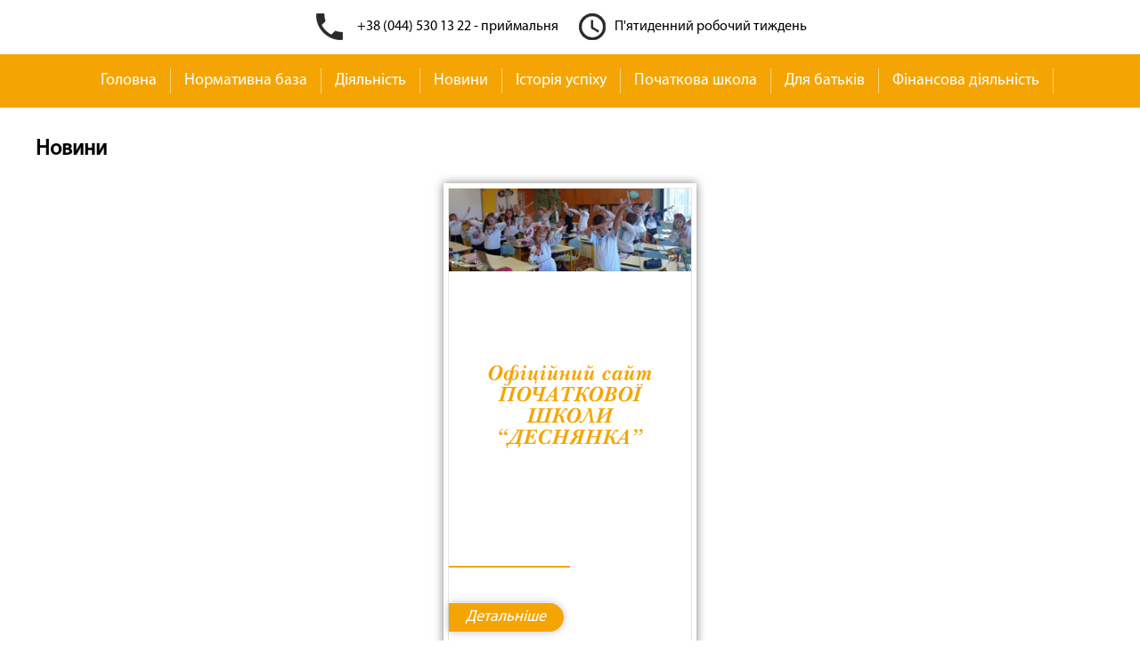

--- FILE ---
content_type: text/html; charset=UTF-8
request_url: https://desnyanka.kiev.ua/category/slajder/
body_size: 3410
content:
<html><head>
<meta charset="utf-8">
<meta http-equiv="X-UA-Compatible" content="IE=edge">
<title>Слайдер &#8211; Деснянка</title>
<link href="https://desnyanka.kiev.ua/wp-content/themes/twentyfifteen/style.css" rel="stylesheet">
<link href="https://desnyanka.kiev.ua/wp-content/themes/twentyfifteen/fonts.css" rel="stylesheet">
<script src="https://desnyanka.kiev.ua/wp-content/themes/twentyfifteen/js/jquery.min.js"></script>
<link href="https://desnyanka.kiev.ua/wp-content/themes/twentyfifteen/images/ico.png" rel="shortcut icon" type="image/x-icon">
<meta name="viewport" content="width=device-width, initial-scale=1">
<style type="text/css">
img.wp-smiley,
img.emoji {
	display: inline !important;
	border: none !important;
	box-shadow: none !important;
	height: 1em !important;
	width: 1em !important;
	margin: 0 .07em !important;
	vertical-align: -0.1em !important;
	background: none !important;
	padding: 0 !important;
}
</style>
	</head>
<body topmargin="0" leftmargin="0" marginheight="0" marginwidth="0">
	<div class="boxtopheader">
		<div class="onepunctboxtopheader bgforpunctphone"> &nbsp +38 (044) 530 13 22 - приймальня </div>
		
		<div class="onepunctboxtopheader bgforpunctclock">П'ятиденний робочий тиждень</div>
		<div class="clear"></div>
	</div>
	<div class="boxlineformenu">
	<ul class="menu">
	<li><a href='https://desnyanka.kiev.ua/'>Головна</a>
        <ul class="submenu">
            <li><a href='https://desnyanka.kiev.ua/pro-nas/'>Про нас</a></li>
            <li><a href='https://desnyanka.kiev.ua/administraciya/'>Адміністрація</a></li>
            <li><a href='https://desnyanka.kiev.ua/kadrovij-potencial/'>Кадровий потенціал</a></li>
            <li><a href='https://desnyanka.kiev.ua/shkilna-lanka/'>Шкільна ланка</a></li>
            <li><a href='https://desnyanka.kiev.ua/vakansii/'>Вакансії</a></li>
			<li><a href='https://desnyanka.kiev.ua/glavnaya/menyu/'>Стаття №30 Закону України "Про освіту"</a></li>
        </ul>
    </li>
    <li><a href="https://desnyanka.kiev.ua/normativna-baza/">Нормативна база</a></li>
    <li><a href="https://desnyanka.kiev.ua/diyalnist/">Діяльність</a>
        <ul class="submenu">
			<li><a href='https://desnyanka.kiev.ua/diyalnist/nush'>НУШ</a></li>
			<li><a href='https://desnyanka.kiev.ua/diyalnist/monitoring-yakosti-osviti/'>Моніторинг якості освіти</a></li>
			<li><a href='https://desnyanka.kiev.ua/diyalnist/zapobigannya-bulingu/'>Запобігання булінгу</a></li>
            <li><a href='https://desnyanka.kiev.ua/diyalnist/zviti-pro-robotu/'>Звіти про роботу</a></li>
			
            <li><a href='https://desnyanka.kiev.ua/metodichna-robota/'>Методична робота</a></li>
            
            <li><a href='https://desnyanka.kiev.ua/xarchuvannya/'>Харчування</a></li>
            <li><a href='https://desnyanka.kiev.ua/medichne-obslugovuvannya/'>Медичне обслуговування</a></li>
        </ul>
    </li>
    <li><a href='https://desnyanka.kiev.ua/category/novini/'>Новини</a>
        <ul class="submenu">
            <li><a href='https://desnyanka.kiev.ua/informacijna-dovidka/'>Інформаційна довідка</a></li>
        </ul>
    </li>
    <li><a href="https://desnyanka.kiev.ua/istoriya-uspixu/">Історія успіху</a></li>
    <li><a href="https://desnyanka.kiev.ua/pochatkova-shkola/">Початкова школа</a>
        <ul class="submenu">
			<li><a href="https://desnyanka.kiev.ua/distancijne-navchannya/vixovna-robota/">Виховна робота</a></li>
			<li><a href='https://desnyanka.kiev.ua/diyalnist/nush-books/'>Підручники НУШ</a></li>
            <li><a href='https://desnyanka.kiev.ua/grafik-roboti/'>Графік роботи</a></li>
            <li><a href='https://desnyanka.kiev.ua/nabir-do-1-go-klasu/'>Набір до 1-го класу</a></li>
           
            <li><a href='https://desnyanka.kiev.ua/gurtki/'>Гуртки</a></li>
        </ul>
    </li>
   
    <li><a href='https://desnyanka.kiev.ua/dlya-batkiv/'>Для батьків</a>
        <ul class="submenu">
			<li><a href='https://desnyanka.kiev.ua/novini/dlya-batkiv/do-vidoma-batkiv/'>До вiдома батькiв</a></li>
            <li><a href='https://desnyanka.kiev.ua/galereya/'>Галерея</a></li>
            <li><a href='https://desnyanka.kiev.ua/vidguki/'>Відгуки</a></li>
            <li><a href='https://desnyanka.kiev.ua/propozicii/'>Пропозиції</a></li>
        </ul>
    </li>
    <li><a href='https://desnyanka.kiev.ua/finansova-diyalnist/'>Фінансова діяльність</a>
        <ul class="submenu">
            <li><a href='https://desnyanka.kiev.ua/byudzhetni-koshti/'>Бюджетні кошти</a></li>
            <li><a href='https://desnyanka.kiev.ua/sponsorski-ta-blagodijni-koshti/'>Спонсорські та благодійні кошти</a></li>
        </ul>
    </li>
</ul>
	</div>
<style>

.screen-reader-text{
display: none;	
}

.screen-reader-text{
display: none;	
}

.boxforphotoonenews img{
    max-width: 100%;
    max-height: 100%;
    position:  relative;
    margin-left: auto;
    margin-right:  auto;
    display: block;
}

.titleonenews{
    height: 199px;
    margin-bottom: 10px;
    overflow: hidden;
}

.oneboxout{
display: inline-block;
vertical-align: top;
float: none;
margin: 6px;	
}

.site-main{
text-align: center;	
}

.page-title{
text-align: left;	
}

.nav-links{
margin-top: 25px;	
}

</style>

	<section id="primary" class="content-area">
		<main id="main" class="site-main" role="main">

		
			<header class="page-header">
				<h1 class="page-title">Новини</h1>
			</header><!-- .page-header -->

			
		<a style="text-decoration: none;" href="https://desnyanka.kiev.ua/radist-vid-znann-kozhen-den/"><div class="oneboxout">
			<div class="boxinfornews">
				<div class="boxforphotoonenews"><img src="https://desnyanka.kiev.ua/wp-content/uploads/2017/03/изображение_viber_2021-11-10_19-46-12-829-2.jpg"></div>
				<div class="titleonenews">Офіційний сайт ПОЧАТКОВОЇ ШКОЛИ &#8220;ДЕСНЯНКА&#8221;</div>
				<div class="lineundertitlenews"></div>
				<div class="textfornews" style="color: black;"></div>
				<div class="buttonmorefornews">Детальніше</div>
			</div>		
		</div></a>
			
			<div class="clear"></div>			<div class="clear"></div>
		</main><!-- .site-main -->
	</section><!-- .content-area -->

<!-- ngg_resource_manager_marker --><script type='text/javascript' src='https://desnyanka.kiev.ua/wp-includes/js/jquery/jquery.js?ver=3.6.0' id='jquery-core-js'></script>
<script type='text/javascript' src='https://desnyanka.kiev.ua/wp-includes/js/jquery/jquery-migrate.min.js?ver=3.3.2' id='jquery-migrate-js'></script>


<div class="boxforfooter">
<div class="boxlineformenubottom">
	<ul class="menufooter">
	<li><a href='https://desnyanka.kiev.ua/'>Головна</a>
        <ul class="submenufooter">
            <li><a href='https://desnyanka.kiev.ua/pro-nas/'>Про нас</a></li>
            <li><a href='https://desnyanka.kiev.ua/administraciya/'>Адміністрація</a></li>
            <li><a href='https://desnyanka.kiev.ua/kadrovij-potencial/'>Кадровий потенціал</a></li>
            <li><a href='https://desnyanka.kiev.ua/shkilna-lanka/'>Шкільна ланка</a></li>
            <li><a href='https://desnyanka.kiev.ua/vakansii/'>Вакансії</a></li>
        </ul>
    </li>
    <li><a href="https://desnyanka.kiev.ua/normativna-baza/">Нормативна база</a></li>
    <li><a href="https://desnyanka.kiev.ua/diyalnist/">Діяльність</a>
        <ul class="submenufooter">
            <li><a href='https://desnyanka.kiev.ua/prioritetni-zavdannya/'>Пріоритетні завдання</a></li>
            <li><a href='https://desnyanka.kiev.ua/metodichna-robota/'>Методична робота</a></li>
            <li><a href='https://desnyanka.kiev.ua/innovacii/'>Інновації</a></li>
            <li><a href='https://desnyanka.kiev.ua/xarchuvannya/'>Харчування</a></li>
            <li><a href='https://desnyanka.kiev.ua/medichne-obslugovuvannya/'>Медичне обслуговування</a></li>
        </ul>
    </li>
    <li><a href='https://desnyanka.kiev.ua/category/novini/'>Новини</a>
        <ul class="submenufooter">
            <li><a href='https://desnyanka.kiev.ua/informacijna-dovidka/'>Інформаційна довідка</a></li>
        </ul>
    </li>
    <li><a href="https://desnyanka.kiev.ua/istoriya-uspixu/">Історія успіху</a></li>
    <li><a href="https://desnyanka.kiev.ua/pochatkova-shkola/">Початкова школа</a>
        <ul class="submenufooter">
            <li><a href='https://desnyanka.kiev.ua/grafik-roboti/'>Графік роботи</a></li>
            <li><a href='https://desnyanka.kiev.ua/nabir-do-1-go-klasu/'>Набір до 1-го класу</a></li>
            <li><a href='https://desnyanka.kiev.ua/distancijne-navchannya/'>Дистанційне навчання</a></li>
            <li><a href='https://desnyanka.kiev.ua/gurtki/'>Гуртки</a></li>
        </ul>
    </li>
   
    <li><a href='https://desnyanka.kiev.ua/dlya-batkiv/'>Для батьків</a>
        <ul class="submenufooter">
            <li><a href='https://desnyanka.kiev.ua/galereya/'>Галерея</a></li>
            <li><a href='https://desnyanka.kiev.ua/vidguki/'>Відгуки</a></li>
            <li><a href='https://desnyanka.kiev.ua/propozicii/'>Пропозиції</a></li>
        </ul>
    </li>
    <li><a href='https://desnyanka.kiev.ua/finansova-diyalnist/'>Фінансова діяльність</a>
        <ul class="submenufooter">
            <li><a href='https://desnyanka.kiev.ua/byudzhetni-koshti/'>Бюджетні кошти</a></li>
            <li><a href='https://desnyanka.kiev.ua/sponsorski-ta-blagodijni-koshti/'>Спонсорські та благодійні кошти</a></li>
        </ul>
    </li>
</ul>
</div>
<div class="boxcenteredfooter">
	<div class="boxforcontactsfooter">
		<div class="onepunctboxfooter bgforpunctphonefooter"> +38 (044) 530 13 22 - приймальня </div>

		<div class="onepunctboxfooter bgforpunctplacefooter">м.Київ, бульвар Вигурівський, 13Б</div>
		<div class="onepunctboxfooter bgforpunctclockfooter">П'ятиденний робочий тиждень</div>
		<div class="onepunctboxfooter bgforpunctmailfooter" style="height: 32px; margin-top: 6px;">info@school.com.ua<br>school_desnyanka@ukr.net</div>
		<!--<div class="onepunctboxfooter bgforpunctmailfooter">school_desnyanka@ukr.net/div>-->
		<div class="clear"></div>
	</div>
	<div class="rightsidefooter">
		<div class="titleforfooterbox">Про нас</div>
		<div class="textforfooterbox">
Наш заклад функціонує з 1 листопада 1989 року. <br>
			До 1 вересня 2000 року - дошкільний заклад.  <br> 
			З 1 вересня 2000 року - НВК "Деснянка".  <br>
			З 1 вересня 2005 року - СНВК "Деснянка".  <br>
			З 8 листопада 2021 року - початкова школа "Деснянка".		
		</div>
	</div>
	<div class="clear"></div>	
</div>
<div class="footerboxforcreated">
	<div class="aboutcreaters">
	2010 (c) Данный сайт защищён авторским правом. Любое копирование и<br>
размещение информации разрешено только при обязательной ссылке на сайт!<br>
Разработано <a style="text-decoration: none; color: white;" href="http://webworks.com.ua/">webworks.com.ua</a>
	</div>
</div>

</div>
</body>

--- FILE ---
content_type: text/css
request_url: https://desnyanka.kiev.ua/wp-content/themes/twentyfifteen/style.css
body_size: 3212
content:
html{
	height:100%;
	width:100%;
	max-width:100%;
	margin-left:auto;
    margin-right:auto;
	line-height: 1;
font-family: "MyriadPro";	
}

.so-widget-sow-button{
color: black !important;
}

.so-widget-sow-button a{
color: black !important;
}

.so-widget-sow-button span{
color: black !important;
}

p {
    display: block;
    -webkit-margin-before: 0em;
    -webkit-margin-after: 1em;
    -webkit-margin-start: 0px;
    -webkit-margin-end: 0px;
}

.panel-grid{
max-width: 100%;	
}	

.boxunderimagemain{
transition: 0.5s;	
width: calc(100% - 6px);
height: 294px;
border: 3px solid #f5a503;	
}	

.boxinderimagemain{
transition: 0.5s;	
border: 15px solid rgba(0,0,0,0.5);
position: absolute;
top: -15;
left: -15;
opacity: 0;
width: 100%;	
}	

.boxforoneimgingallery{
width: 20%;
float: left;
height: 300px;
overflow: hidden;
position: relative;	
}		

.boxforoneimgingallery:hover{
cursor: pointer;	
}	

.boxforoneimgingallery:hover .boxinderimagemain{
transition: 0.5s;
top: 0;
left: 0;
opacity: 1;
width: calc(100% - 30px);
}

.boxforoneimgingallery:hover .boxunderimagemain{
transition: 0.5s;
width: calc(100% - 6px);
height: 264px;
}

.boxcatalog{
width: 1220px;
margin-left: auto;
margin-right: auto;
max-width: 100%;
text-align: center;	
}

.halfcontacts{
width: calc(33% - 30px);
display: inline-block;
padding: 15px;
font-size: 18px;
vertical-align: top;
}

.oshibka{
font-size: 18px;
padding-top: 10px;
padding-bottom: 10px;
color: #ff4949;
text-align: center;	
}

.textareacontacts{
width: 100%;
padding: 13px;
font-size: 18px;
height: 100px;
border: 1px solid #5c5c5c;
color: #5e7485;
font-family: "BaskervilleBold";
margin-bottom: 20px;
}

.inputсcontacts{
width: 100%;
padding: 13px;
float: left;
font-size: 18px;
border: 1px solid #5c5c5c;
color: #5e7485;
font-family: "BaskervilleBold";
margin-bottom: 20px;
}

.buttoncontacts{
transition: 0.5s;
margin-top: 20px;	
padding: 15px;
width: 128px;
background: #f5a503;
border: 1px solid #f5a503;
color: white;
font-size: 18px;
font-family: "BaskervilleBold";
text-align: center;	
}

.buttoncontacts:hover{
transition: 0.5s;
cursor: pointer;
background: white;
color: #f5a503;	
}

.textcontactpage{
padding: 12px;
font-size: 20px;
color: #262626;
float: left;	
}

.imageiconfooter{
float: left;
margin-top: -10px;
margin-right: 5px;	
}

* .panel-grid-cell{
padding-left: 0px !important;
padding-right: 0px !important;
}	

* .panel-grid-cell:nth-child(2){
padding-left: 10px !important;
padding-right: 0px !important;	
}	

* .panel-grid-cell:nth-child(2){
width: calc(66.725% - 10px) !important;	
}

.ow-button-hover{
transition: 0.5s;	
margin: 5px !important;
margin-left: 0px !important;
width: 300px !important;
padding-top: 15px !important;
padding-bottom: 15px !important;
font-size: 18px !important;
font-style: italic !important;
font-family: "MyriadPro" !important;
border: 1px solid #f5a503 !important;
border-radius: 7px !important;
background: white !important;
color: #2b2b2b !important;
margin-right: auto !important;
text-align: left !important;
padding-left: 25px !important;
box-shadow: 0 0 10px rgba(0,0,0,0.25) !important;
position: relative !important;
overflow: hidden !important;
}	

.ow-button-hover:hover{
transition: 0.5s !important;	
background: rgba(250,210,129,1) !important;
}

.widget_sow-button{
margin-bottom: 0px !important;	
}	

.ow-button-hover:after {
content:"";
top: 0;
width: 20px;
height: 40px;
padding-left: 15px;
padding-top: 40px;
background: #f5a503;
right: -10;
position: absolute;
border-left: 7px solid rgba(250,210,129,1);
}

.ow-button-hover span:after {
padding-left: 0px;
padding-top: 0px;
}

.ow-button-base.ow-button-align-center {
text-align: left !important;
}

.clear {
margin: 0;
height: 1px;
border: none;
clear:both;
overflow:hidden;
max-width: 100%;
}

.content-area{
width: 1200px;
max-width: 100%;
margin-left: auto;
margin-right: auto;
padding-top: 15px;
margin-bottom: 40px;	
}	

.post-thumbnail{
float: left;
margin: 15px;
margin-right: 20px;
margin-bottom: 20px;	
}	

.entry-title{
padding-top: 10px;
font-family: "BaskervilleBold";	
}	

.textinslider{
padding-top: 80px;
padding-bottom: 52px;
font-size: 60px;
line-height: 1.2;
color: white;
text-align: center;
font-family: "BaskervilleBold";
/* background: url(images/tinyliine.png); */
width: 100%;
max-width: 700px;
text-shadow: 1px 1px 2px black, 0 0 1em black;
margin: 0 auto;
}	

.boxforvycladachy{
width: 1200px;
max-width: 100%;
margin-left: auto;
margin-right: auto;	
}	

.onevycladach{
margin-top: 40px;
width: 300px;
float: left;
background: #eeeeee;	
}	

.onevycladach:hover{
cursor: pointer;	
}

.boxunderimage{
transition: 0.5s;	
width: 294px;
height: 194px;
border: 3px solid #f5a503;	
}	

.boxinderimage{
transition: 0.5s;	
border: 15px solid rgba(0,0,0,0.5);
position: absolute;
top: -15;
left: -15;
opacity: 0;	
}	

.imgvycladach{
width: 300px;
height: 200px;
overflow: hidden;
position: relative;	
}	

.imgvycladach:hover{
cursor: pointer;	
}	

.imgvycladach:hover .boxinderimage{
transition: 0.5s;
top: 0;
left: 0;
opacity: 1;
}

.imgvycladach:hover .boxunderimage{
transition: 0.5s;
width: 264px;
height: 164px;
}



.boxcontentonevycl{
padding: 15px;
width: calc(100% - 30px);	
}	

.titlevycladach{
font-size: 24px;
padding-top: 15px;
font-family: "BaskervilleBold";
color: #2b2b2b;	
}	

.categoryvyck{
font-size: 18px;
font-family: "BaskervilleBold";
color: #f5a503;
padding-top: 15px;
padding-bottom: 15px;		
}	

.linevycl{
width: 50%;
height: 2px;
background: #f5a503;	
}	

.informationvycl{
color: #2b2b2b;
padding-top: 15px;
font-size: 18px;	
}	

.menu{
display: inline-block;
position: relative;
z-index: 1000;
font-size: 18px;
	
}	

ul {
    display: block;
    margin: 0;
    padding: 0;
    list-style: none;
}
ul:after {
    display: block;
    content: ' ';
    clear: both;
    float: none;
}
ul.menu > li {
    float: left;
    position: relative;
	margin-top: 16px;
	margin-bottom: 16px;
}
ul.menu > li > a {
    display: block;
    padding: 15px;
    color: white;
    background-color: #f5a503;
    text-decoration: none;
	border-right: 1px solid #fad281;
	padding-top: 5px;
	padding-bottom: 5px;
}
ul.menu > li > a:hover {
    color: #fad281;
	cursor: pointer;
}
ul.submenu {
	padding-top: 16px;
    display: none;
    position: absolute;
    width: 200px;
    top: 28px;
    left: 0;
    background-color: #f5b503;
    border: 1px solid #f5a503;
	text-align: left;
	z-index: 100 !important;
}
ul.submenu > li {
    position: relative;
    display: block;
}
ul.submenu > li > a {
    display: block;
    padding: 10px;
    color: white;
    background-color: #f5a503;
    text-decoration: none;
}
ul.submenu > li > a:hover {
    color: #fad281;
	cursor: pointer;
}

ul.menu > li:hover > ul.submenu {
    display: block;
}

ul.submenu .submenu {
    position: absolute;
    top: 0;
    left: 100%;
    display: none;
    padding-top: 0;
}

ul.submenu > li:hover .submenu {
    display: block;
	z-index: 100;
}

.menufooter{
display: inline-block;
position: relative;
z-index: 999;
font-size: 18px;
margin-top: 16px;	
}	

ul {
    display: block;
    margin: 0;
    padding: 0;
    list-style: none;
}
ul:after {
    display: block;
    content: ' ';
    clear: both;
    float: none;
}
ul.menufooter > li {
    float: left;
    position: relative;
}
ul.menufooter > li > a {
    display: block;
    padding: 15px;
    color: white;
    background-color: #2b2b2b;
    text-decoration: none;
	padding-top: 5px;
	padding-bottom: 5px;
}
ul.menufooter > li > a:hover {
    color: #959595;
	cursor: pointer;
}
ul.submenufooter {
	padding-top: 16px;
    display: none;
    position: absolute;
    width: 200px;
    top: 28px;
    left: 0;
    background-color: #2b2b2b;
    border: 1px solid #2b2b2b;
	text-align: left;
	box-shadow: 0 7px 5px rgba(0,0,0,0.5);
}
ul.submenufooter > li {
    display: block;
}
ul.submenufooter > li > a {
    display: block;
    padding: 10px;
    color: white;
    background-color: #2b2b2b;
    text-decoration: none;
}
ul.submenufooter > li > a:hover {
    color: #959595;
	cursor: pointer;
}

ul.menufooter > li:hover > ul.submenufooter {
    display: block;
}

.boxtopheader{
text-align: center;	
}	

.onepunctboxtopheader{
height: 16px;
font-size: 16px;
padding-top: 7px;
padding-bottom: 7px;
padding-left: 40px;
padding-right: 10px;
margin-right: 10px;
margin-top: 15px;
margin-bottom: 15px;
display: inline-block;	
}	

.bgforpunctphone{
background: url(images/iconphone.png) left no-repeat;
}	

.bgforpunctplace{
background: url(images/iconplace.png) left no-repeat;
}

.bgforpunctclock{
background: url(images/iconclock.png) left no-repeat;
}



.boxlineformenu{
height: auto;
width: 100%;
background: #f5a503;
text-align: center;	
}	

.slider{
width: 1200px;
max-width: 100%;
margin-left: auto;
margin-right: auto;
border-bottom: 8px solid #f5a503;
}	

.item{
width: 1200px;
height: 400px;
max-width: 100%;
background-position: bottom center;
}	

.leftbuttonslider{
float: left;
width: 71px;
height: 56px;
}	

.rightbuttonslider{
float: right;
width: 71px;
height: 56px;
}	

.video__section {
    padding: 60px 0;
    max-width: 1200px;
    margin: 0 auto;
}

.video__title {
    font-family: "BaskervilleBold"; 
    font-size: 36px;
    color: #f5a503;
    text-align: center;
    padding: 0 20px;
}

.video__block {
    position: relative;
    padding-top: 56.25%;
}

.video__block iframe {
    position: absolute;
    top: 0;
    left: 0;
    width: 100%;
    height: 100%;
}

.titleonmain:before {
content:"";
top: 0;
background: url(images/bgbefore.png) no-repeat;
height: 42px;
margin-right: 15px;
padding-left: 233px;
}

.titleonmain:after {
content:"";
top: 0;
background: url(images/bgafter.png) no-repeat;
height: 42px;
margin-left: 15px;
padding-right: 233px;
right: 233;
}

.titleonmain{
font-family: "BaskervilleBold";	
margin-top: 35px;
margin-left: auto;
margin-right: auto;
position: relative;
font-size: 36px;
color: #f5a503;
width: 895px;
}

.boxforpunctswhywe{
margin-top: 60px;
margin-left: auto;
margin-right: auto;
width: 1200px;
max-width: 100%;
background: url(images/viserun.png) 20px top no-repeat;
background-position-x: center;	
}	

.boxforrounds{
width: 180px;
float: left;
margin-left: 60px;
margin-right: 60px;
font-size: 24px;
text-align: center;
line-height: 1.3;
font-family: "BaskervilleBold";
color: #f5a503;	
}	

.rounds{
margin-left: 15px;
margin-right: 15px;	
font-family: "BaskervilleBold";
padding-top: 42px;
font-size: 48px;
text-align: center;
color: #2b2b2b;
width: 146px;
padding-bottom: 42px;
border-radius: 73px;
border: 2px solid #f5a503;
box-shadow: 0 0 10px rgba(0,0,0,0.5);
margin-bottom: 15px;
background: url(images/backgroundrounds.png) white;
}	

.boxforpunctsschool{
box-shadow: none;
padding-bottom: 50px;
background-attachment: fixed;
position: relative;
width: 100%;
z-index: 10000;
position: relative;
background-image: url(images/bgboxforpuncts.jpg);
background-position: center;
margin-top: 15px;
}

.titleprincips{
padding-top: 30px;
padding-bottom: 30px;
font-size: 36px;
text-align: center;
color: white;
font-family: "BaskervilleBold";	
}	

.punctsforprincips{
padding-left: 100px;
width: calc(50% - 100px);
padding-top: 25px;
font-size: 25px;
padding-bottom: 25px;
float: left;
color: white;
font-family: "BaskervilleBold";
margin-bottom: 20px;
}	

.boxforpunctsprincips{
width: 1200px;
max-width: 100%;
margin-left: auto;
margin-right: auto;	
}	


.firstbgforpunctsprincips{
background: url(images/1.png) no-repeat;	
}	

.secondbgforpunctsprincips{
background: url(images/2.png) no-repeat;	
}	

.thirdbgforpunctsprincips{
background: url(images/3.png) no-repeat;	
}	

.fourthbgforpunctsprincips{
background: url(images/4.png) no-repeat;	
}	

.fifthbgforpunctsprincips{
background: url(images/5.png) no-repeat;	
}

.sixthbgforpunctsprincips{
background: url(images/6.png) no-repeat;	
}	

.blockfornewsandfaq{
width: 100%;
background: url(images/bgnews.jpg);
}	

.boxforfaqandforms{
width: 1200px;
max-width: 100%;
margin-left: auto;
margin-right: auto;
margin-top: 40px;	
}	

.boxforfaqonly{
width: 820px;
float: left;
max-width: 100%;	
}	

.boxformessage{
width: 300px;
float: left;	
}	

.boxforonefaq{
font-size: 22px;
padding: 14px;
border: 1px solid #f5a503;
width: 700px;
max-width: calc(100% - 42px);
color: #f5a503;
border-radius: 12px;
margin: 10px;
font-family: "BaskervilleBold";
background: url(images/foropen.jpg) right top no-repeat white;
overflow: hidden;
height: 22px;	
}	

.openedfaq{
background: url(images/opened.jpg) right top no-repeat white;
height: auto;	
}	

.linefortextfaq{
margin-top: 14px;
height: 2px;
margin-bottom: 14px;
width: 90%;
margin-left: auto;
margin-right: auto;
background: #e4e4e4;	
}	

.textforotvetfaq{
font-size: 14px;
line-height: 1.3;
font-style: italic;
font-family: "MyriadPro";
color: black;		
}	

.inputforms{
font-size: 18px;
padding: 13px;
border: 1px solid #f5a503;
max-width: calc(100% - 22px);
color: #f5a503;
border-radius: 12px;
margin-top: 10px;
background: white;
font-family: "BaskervilleBold";
width: 300px;	
}

.textarea{
font-size: 18px;
padding: 15px;
height: 114px;
border: 1px solid #f5a503;
max-width: calc(100% - 22px);
width: 300px;
color: #f5a503;
border-radius: 12px;
margin-top: 10px;
background: white;
font-family: "BaskervilleBold";	
}

.buttonconfirmformmain{
font-size: 18px;
padding: 11px;
border: 1px solid #f5a503;
max-width: calc(100% - 32px);
color: white;
border-radius: 12px;
margin-top: 10px;
background: #f5a503;
font-family: "BaskervilleBold";	
}

input {outline:none;}
textarea {outline:none;}

::-webkit-input-placeholder {color:#f5a503;}
::-moz-placeholder          {color:#f5a503;}
:-moz-placeholder           {color:#f5a503;}
:-ms-input-placeholder      {color:#f5a503;}


.titlefornews{
width: 1200px;
max-width: 100%;
margin-left: auto;
margin-right: auto;
font-family: "BaskervilleBold";
text-align: center;
font-size: 36px;
padding-top: 10px;
padding-bottom: 10px;
margin-top: 35px;
color: #f5a503;
border-bottom: 1px solid #f5a503;	
}	

.boxfornews{
width: 1200px;
max-width: 100%;
margin-left: auto;
margin-right: auto;
padding-top: 10px;
padding-bottom: 20px;	
}	

.oneboxout{
width: 274px;
margin: 7px;
float: left;
background: white;
box-shadow: 0 0 10px rgba(0,0,0,0.5);
padding: 5px;	
}	

.boxinfornews{
width: calc(100% - 2px);
border: 1px solid #e4e4e4;	
}	

.boxforphotoonenews{
width: 272px;
height: 175px;
overflow: hidden;	
}	

.titleonenews{
font-family: "BaskervilleBold";	
font-size: 24px;
color: #f5a503;
padding-top: 20px;
padding-bottom: 20px;
padding-left: 5px;
padding-right: 5px;	
}

.lineundertitlenews{
width: 50%;
height: 2px;
background: #f5a503;
}	

.textfornews{
font-size: 18px;
padding-top: 20px;
padding-bottom: 20px;
padding-left: 5px;
padding-right: 5px;
font-style: italic;	
}	

.buttonmorefornews{
padding-top: 7px;
padding-bottom: 7px;
color: white;
font-size: 18px;
font-style: italic;
border-radius: 	0 16px 16px 0;
background: #f5a503;
width: 40%;
padding-left: 10px;
padding-right: 10px;
margin-bottom: 20px;
box-shadow: 0 0 10px rgba(0,0,0,0.25);
}

.boxforgallery{
width: 100%;	
}



.boxforfooter{
background: #2b2b2b;
width: 100%;	
}	

.boxlineformenubottom{
height: 60px;
width: 1200px;
border-bottom: 1px solid white;
margin-left: auto;
margin-right: auto;
text-align: center;
max-width: 100%;	
}	

.onepunctboxfooter{
height: 16px;
font-size: 16px;
padding-top: 7px;
padding-bottom: 7px;
padding-left: 60px;
padding-right: 10px;
margin-right: 10px;
margin-top: 15px;
margin-bottom: 15px;
color: white;
width: 240px;
float: left;	
}	

.boxforcontactsfooter{
width: 640px;
float: left;	
}	

.rightsidefooter{
width: 460px;
float: left;
margin-left: 30px;
max-width: calc(100% - 30px);
}	

.titleforfooterbox{
font-family: "BaskervilleBold";	
font-size: 24px;
color: white;
padding-top: 10px;
padding-bottom: 10px;	
}	

.bgforpunctphonefooter{
background: url(images/iconphonefooter.png) left no-repeat;
}	

.bgforpunctplacefooter{
background: url(images/iconplacefooter.png) left no-repeat;
}

.bgforpunctclockfooter{
background: url(images/iconclockfooter.png) left no-repeat;
}

.bgforpunctmailfooter{
background: url(images/iconmailfooter.png) left no-repeat;
}

.boxcenteredfooter{
width: 1130px;
margin-left: auto;
margin-right: auto;
max-width: 100%;
padding-bottom: 20px;	
}	

.textforfooterbox{
font-size: 18px;
font-style: italic;
color: white;
line-height: 1.3;	
}	

.footerboxforcreated{
width: 100%;
background: #252525;
padding-top: 10px;
padding-bottom: 10px;	
}

.aboutcreaters{
width: 1130px;
margin-left: auto;
margin-right: auto;
max-width: 100%;
font-size: 12px;
font-style: italic;
color: white;
line-height: 1.3;
}		

@media (min-width: 1000px) and (max-width: 1200px) {


.textinslider{
background: none;
}	

.titleonmain:before {
top: 0;
height: 0px;
margin-right: 0px;
padding-left: 0px;
margin-left: 0px;
padding-right: 0px;
right: 0;
}

.titleonmain:after {
top: 0;
height: 0px;
margin-right: 0px;
padding-left: 0px;
margin-left: 0px;
padding-right: 0px;
right: 0;
}

.titleonmain{
font-family: "BaskervilleBold";	
margin-top: 35px;
margin-left: auto;
margin-right: auto;
position: relative;
font-size: 36px;
color: #f5a503;
width: 100%;
text-align: center;
}
	
.boxforpunctswhywe{
width: 900px;
}		
	
.menufooter{
display: none;	
}

.content-area{
margin-left: 30px;
max-width: calc(100% - 30px);	
}

.aboutcreaters{
margin-left: 20px;
max-width: calc(100% - 20px);
}

.halfcontacts{
width: calc(50% - 35px);	
}	

.boxforfaqonly{
margin-left: auto;
margin-right: auto;
float: none;
}		

.boxformessage{
margin-left: auto;
margin-right: auto;
float: none;
}

.boxfornews{
width: 900px;	
}	

}

@media (min-width: 900px) and (max-width: 1000px) {

.textinslider{
background: none;
}	
	
.titleonmain:before {
top: 0;
height: 0px;
margin-right: 0px;
padding-left: 0px;
margin-left: 0px;
padding-right: 0px;
right: 0;
}

.titleonmain:after {
top: 0;
height: 0px;
margin-right: 0px;
padding-left: 0px;
margin-left: 0px;
padding-right: 0px;
right: 0;
}

.titleonmain{
font-family: "BaskervilleBold";	
margin-top: 35px;
margin-left: auto;
margin-right: auto;
position: relative;
font-size: 36px;
color: #f5a503;
width: 100%;
text-align: center;
}

.boxforpunctswhywe{
width: 900px;
}		
	
.menufooter{
display: none;	
}

.content-area{
margin-left: 30px;
max-width: calc(100% - 30px);	
}

.aboutcreaters{
margin-left: 20px;
max-width: calc(100% - 20px);
}

.halfcontacts{
width: calc(50% - 35px);	
}	

.boxforfaqonly{
margin-left: auto;
margin-right: auto;
float: none;
}		

.boxformessage{
margin-left: auto;
margin-right: auto;
float: none;
}

.boxfornews{
width: 900px;	
}	

}

@media (min-width: 800px) and (max-width: 900px) {

.textinslider{
background: none;
}	

.titleonmain:before {
top: 0;
height: 0px;
margin-right: 0px;
padding-left: 0px;
margin-left: 0px;
padding-right: 0px;
right: 0;
}

.titleonmain:after {
top: 0;
height: 0px;
margin-right: 0px;
padding-left: 0px;
margin-left: 0px;
padding-right: 0px;
right: 0;
}

.titleonmain{
font-family: "BaskervilleBold";	
margin-top: 35px;
margin-left: auto;
margin-right: auto;
position: relative;
font-size: 36px;
color: #f5a503;
width: 100%;
text-align: center;
}
	
.boxforpunctswhywe{
width: 600px;
}		
	
.menufooter{
display: none;	
}

.content-area{
margin-left: 30px;
max-width: calc(100% - 30px);	
}

* .panel-grid-cell{
padding-left: 10px !important;
padding-right: 10px !important;
margin-left: 10px !important;
width: calc(100% - 50px) !important;
padding-top: 20px !important;
}

.aboutcreaters{
margin-left: 20px;
max-width: calc(100% - 20px);
}

.rightsidefooter{
float: none;
margin-left: auto;
margin-right: auto;	
}	

.boxforcontactsfooter{
float: none;
margin-left: auto;
margin-right: auto;	
max-width: 100%;
text-align: center;
}	

.onepunctboxfooter{
display: inline-block;
float: none;		
}	

.halfcontacts{
width: calc(50% - 35px);	
}	

.boxforfaqonly{
margin-left: auto;
margin-right: auto;
float: none;
}		

.boxformessage{
margin-left: auto;
margin-right: auto;
float: none;
}

.boxfornews{
width: 600px;	
}	

}

@media (min-width: 600px) and (max-width: 800px) {

.textinslider{
background: none;
}	

.punctsforprincips{
width: calc(100% - 120px);
margin-left: 20px;
}

.titleonmain:before {
top: 0;
height: 0px;
margin-right: 0px;
padding-left: 0px;
margin-left: 0px;
padding-right: 0px;
right: 0;
}

.titleonmain:after {
top: 0;
height: 0px;
margin-right: 0px;
padding-left: 0px;
margin-left: 0px;
padding-right: 0px;
right: 0;
}

.titleonmain{
font-family: "BaskervilleBold";	
margin-top: 35px;
margin-left: auto;
margin-right: auto;
position: relative;
font-size: 36px;
color: #f5a503;
width: 100%;
text-align: center;
}
	
.boxforpunctswhywe{
width: 600px;
}		
	
.menufooter{
display: none;	
}

.content-area{
margin-left: 30px;
max-width: calc(100% - 30px);	
}

* .panel-grid-cell{
padding-left: 10px !important;
padding-right: 10px !important;
margin-left: 10px !important;
width: calc(100% - 50px) !important;
padding-top: 20px !important;
}

.aboutcreaters{
margin-left: 20px;
max-width: calc(100% - 20px);
}

.rightsidefooter{
float: none;
margin-left: auto;
margin-right: auto;	
}	

.boxforcontactsfooter{
float: none;
margin-left: auto;
margin-right: auto;	
max-width: 100%;
text-align: center;
}	

.onepunctboxfooter{
display: inline-block;
float: none;		
}

.halfcontacts{
width: calc(50% - 35px);	
}	

.boxforfaqonly{
margin-left: auto;
margin-right: auto;
float: none;
}		

.boxformessage{
margin-left: auto;
margin-right: auto;
float: none;
}

.boxforgallery{
display: none;	
}	

.boxfornews{
width: 600px;	
}	

}

@media (min-width: 400px) and (max-width: 600px) {


.textinslider{
background: none;
font-size: 36px;
}	

.punctsforprincips{
width: calc(100% - 120px);
margin-left: 20px;
}

.titleonmain:before {
top: 0;
height: 0px;
margin-right: 0px;
padding-left: 0px;
margin-left: 0px;
padding-right: 0px;
right: 0;
}

.titleonmain:after {
top: 0;
height: 0px;
margin-right: 0px;
padding-left: 0px;
margin-left: 0px;
padding-right: 0px;
right: 0;
}

.titleonmain{
font-family: "BaskervilleBold";	
margin-top: 35px;
margin-left: auto;
margin-right: auto;
position: relative;
font-size: 36px;
color: #f5a503;
width: 100%;
text-align: center;
}
	
.boxforpunctswhywe{
width: 300px;
}		
	
.menufooter{
display: none;	
}

.content-area{
margin-left: 30px;
max-width: calc(100% - 30px);	
}

* .panel-grid-cell{
padding-left: 10px !important;
padding-right: 10px !important;
margin-left: 10px !important;
width: calc(100% - 50px) !important;
padding-top: 20px !important;
}

.aboutcreaters{
margin-left: 20px;
max-width: calc(100% - 20px);
}

.rightsidefooter{
float: none;
margin-left: auto;
margin-right: auto;	
}	

.boxforcontactsfooter{
float: none;
margin-left: auto;
margin-right: auto;	
max-width: 100%;
text-align: center;
}	

.onepunctboxfooter{
display: inline-block;
float: none;		
}

.halfcontacts{
width: calc(100% - 35px);	
}	

.boxforfaqonly{
margin-left: auto;
margin-right: auto;
float: none;
}		

.boxformessage{
margin-left: auto;
margin-right: auto;
float: none;
}


.boxforgallery{
display: none;	
}	

.boxfornews{
width: 300px;	
}	

}

@media (min-width: 300px) and (max-width: 400px) {

.textinslider{
background: none;
font-size: 30px;
}	

.punctsforprincips{
width: calc(100% - 120px);
margin-left: 20px;
}

.titleonmain:before {
top: 0;
height: 0px;
margin-right: 0px;
padding-left: 0px;
margin-left: 0px;
padding-right: 0px;
right: 0;
}

.titleonmain:after {
top: 0;
height: 0px;
margin-right: 0px;
padding-left: 0px;
margin-left: 0px;
padding-right: 0px;
right: 0;
}

.titleonmain{
font-family: "BaskervilleBold";	
margin-top: 35px;
margin-left: auto;
margin-right: auto;
position: relative;
font-size: 36px;
color: #f5a503;
width: 100%;
text-align: center;
}
	
.boxforpunctswhywe{
width: 300px;
}	
	
.menufooter{
display: none;	
}

.content-area{
margin-left: 30px;
max-width: calc(100% - 30px);	
}

* .panel-grid-cell{
padding-left: 10px !important;
padding-right: 10px !important;
margin-left: 10px !important;
width: calc(100% - 50px) !important;
padding-top: 20px !important;
}

.aboutcreaters{
margin-left: 20px;
max-width: calc(100% - 20px);
}

.rightsidefooter{
float: none;
margin-left: auto;
margin-right: auto;	
}	

.boxforcontactsfooter{
float: none;
margin-left: auto;
margin-right: auto;	
max-width: 100%;
text-align: center;
}	

.onepunctboxfooter{
display: inline-block;
float: none;	
}

.halfcontacts{
width: calc(100% - 35px);	
}	


.boxforgallery{
display: none;	
}	

.boxfornews{
width: 300px;	
}	

}

--- FILE ---
content_type: text/css
request_url: https://desnyanka.kiev.ua/wp-content/themes/twentyfifteen/fonts.css
body_size: 242
content:
/*
@font-face {
  font-family: 'OpenSans';
  src: url('fonts/OpenSans.otf');
}
*/
@font-face {
    font-family: "BaskervilleBold";
    src: url("fonts/BaskervilleBold/BaskervilleBold.eot");
    src: url("fonts/BaskervilleBold/BaskervilleBold.eot?#iefix")format("embedded-opentype"),
    url("fonts/BaskervilleBold/BaskervilleBold.woff") format("woff"),
    url("fonts/BaskervilleBold/BaskervilleBold.ttf") format("truetype"),
    url('fonts/BaskervilleBold.woff2') format('woff2'),
    url('fonts/BaskervilleBold.svg#BaskervilleBold') format('svg');
    font-style: normal;
    font-weight: normal;
}

@font-face {
    font-family: "JikharevRegular";
    src: url("fonts/JikharevRegular/JikharevRegular.eot");
    src: url("fonts/JikharevRegular/JikharevRegular.eot?#iefix")format("embedded-opentype"),
    url("fonts/JikharevRegular/JikharevRegular.woff") format("woff"),
    url("fonts/JikharevRegular/JikharevRegular.ttf") format("truetype"),
    url('fonts/JikharevRegular.woff2') format('woff2'),
    url('fonts/JikharevRegular.svg#JikharevRegular') format('svg');
    font-style: normal;
    font-weight: normal;
}

@font-face {
    font-family: "MyriadPro";
    src: url("fonts/MyriadPro/MyriadPro.eot");
    src: url("fonts/MyriadPro/MyriadPro.eot?#iefix")format("embedded-opentype"),
    url("fonts/MyriadPro/MyriadPro.woff") format("woff"),
    url("fonts/MyriadPro/MyriadPro.ttf") format("truetype"),
    url('fonts/MyriadPro.woff2') format('woff2'),
    url('fonts/MyriadPro.svg#MyriadPro') format('svg');
    font-style: normal;
    font-weight: normal;
}

@font-face {
    font-family: "ReginaKursiv";
    src: url("fonts/ReginaKursiv/ReginaKursiv.eot");
    src: url("fonts/ReginaKursiv/ReginaKursiv.eot?#iefix")format("embedded-opentype"),
    url("fonts/ReginaKursiv/ReginaKursiv.woff") format("woff"),
    url("fonts/ReginaKursiv/ReginaKursiv.ttf") format("truetype"),
    url('fonts/ReginaKursiv.woff2') format('woff2'),
    url('fonts/ReginaKursiv.svg#ReginaKursiv') format('svg');
    font-style: normal;
    font-weight: normal;
}

@font-face {
    font-family: "FuturisBold";
    src: url("fonts/FuturisBold/FuturisBold.eot");
    src: url("fonts/FuturisBold/FuturisBold.eot?#iefix")format("embedded-opentype"),
    url("fonts/FuturisBold/FuturisBold.woff") format("woff"),
    url("fonts/FuturisBold/FuturisBold.ttf") format("truetype"),
    url('fonts/FuturisBold.woff2') format('woff2'),
    url('fonts/FuturisBold.svg#FuturisBold') format('svg');
    font-style: normal;
    font-weight: normal;
}

@font-face {
    font-family: "FuturisCyrillic";
    src: url("fonts/FuturisCyrillic/FuturisCyrillic.eot");
    src: url("fonts/FuturisCyrillic/FuturisCyrillic.eot?#iefix")format("embedded-opentype"),
    url("fonts/FuturisCyrillic/FuturisCyrillic.woff") format("woff"),
    url("fonts/FuturisCyrillic/FuturisCyrillic.ttf") format("truetype");
    font-style: normal;
    font-weight: normal;
}
